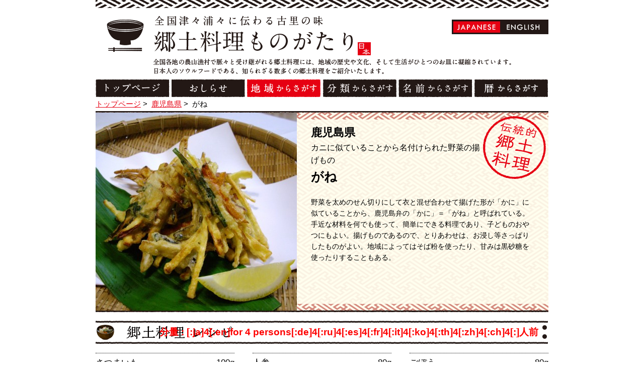

--- FILE ---
content_type: text/html; charset=UTF-8
request_url: http://kyoudo-ryouri.com/food/3203.html
body_size: 5061
content:
<!DOCTYPE html>
<!--[if IE 8]><html class="ie8 oldie" lang="ja"><![endif]-->
<!--[if gt IE 8]><!-->
<html lang="ja">
<!--<![endif]-->
<head>
<meta charset="utf-8">
<meta name="viewport" content="width=device-width">


<!-- This site is optimized with the Yoast SEO plugin v2.3.5 - https://yoast.com/wordpress/plugins/seo/ -->
<title>がね - 【郷土料理ものがたり】</title>
<meta name="robots" content="noodp,noydir"/>
<meta name="description" content="野菜を太めのせん切りにして衣と混ぜ合わせて揚げた形が「かに」に似ていることから、鹿児島弁の「かに」＝「がね」と呼ばれている。手近な材料を何でも使って、簡単にできる料理であり、子どものおやつにもよい。揚げものであるので、とりあわせは、お浸し等さっぱりしたものがよい。地域によってはそば粉を使ったり、甘みは黒砂糖を使ったりすることもある。"/>
<link rel="canonical" href="http://kyoudo-ryouri.com/food/3203.html" />
<!-- / Yoast SEO plugin. -->

<link rel='dns-prefetch' href='//ajax.googleapis.com' />
<link rel='dns-prefetch' href='//s.w.org' />
<link rel='stylesheet' id='wp-block-library-css'  href='http://kyoudo-ryouri.com/wp-includes/css/dist/block-library/style.min.css' type='text/css' media='all' />
<link rel='stylesheet' id='contact-form-7-css'  href='http://kyoudo-ryouri.com/wp-content/plugins/contact-form-7/includes/css/styles.css?ver=4.3.1' type='text/css' media='all' />
<link rel='stylesheet' id='style-css'  href='http://kyoudo-ryouri.com/wp-content/themes/kyodo2/css/style.css' type='text/css' media='all' />
<link rel='stylesheet' id='en-css-css'  href='http://kyoudo-ryouri.com/wp-content/themes/kyodo2/css/en.css' type='text/css' media='all' />
<link rel='https://api.w.org/' href='http://kyoudo-ryouri.com/wp-json/' />
<link rel="alternate" type="application/json+oembed" href="http://kyoudo-ryouri.com/wp-json/oembed/1.0/embed?url=http%3A%2F%2Fkyoudo-ryouri.com%2Ffood%2F3203.html" />
<link rel="alternate" type="text/xml+oembed" href="http://kyoudo-ryouri.com/wp-json/oembed/1.0/embed?url=http%3A%2F%2Fkyoudo-ryouri.com%2Ffood%2F3203.html&#038;format=xml" />
<link hreflang="ja" href="http://kyoudo-ryouri.com/ja/food/3203.html" rel="alternate" />
<link hreflang="en" href="http://kyoudo-ryouri.com/en/food/3203.html" rel="alternate" />
<link hreflang="de" href="http://kyoudo-ryouri.com/de/food/3203.html" rel="alternate" />
<link hreflang="ru" href="http://kyoudo-ryouri.com/ru/food/3203.html" rel="alternate" />
<link hreflang="es" href="http://kyoudo-ryouri.com/es/food/3203.html" rel="alternate" />
<link hreflang="fr" href="http://kyoudo-ryouri.com/fr/food/3203.html" rel="alternate" />
<link hreflang="it" href="http://kyoudo-ryouri.com/it/food/3203.html" rel="alternate" />
<link hreflang="ko" href="http://kyoudo-ryouri.com/ko/food/3203.html" rel="alternate" />
<link hreflang="th" href="http://kyoudo-ryouri.com/th/food/3203.html" rel="alternate" />
<link hreflang="zh" href="http://kyoudo-ryouri.com/zh/food/3203.html" rel="alternate" />
<link hreflang="ch" href="http://kyoudo-ryouri.com/ch/food/3203.html" rel="alternate" />
<link hreflang="x-default" href="http://kyoudo-ryouri.com/food/3203.html" rel="alternate" />
<meta name="generator" content="qTranslate-X 3.4.6.4" />
<link rel="shortcut icon" href="http://kyoudo-ryouri.com/wp-content/themes/kyodo2/img/favicon.ico" />
<!--[if lt IE 9]>
<script src="//html5shiv.googlecode.com/svn/trunk/html5.js"></script>
<![endif]-->
<script>
  (function(i,s,o,g,r,a,m){i['GoogleAnalyticsObject']=r;i[r]=i[r]||function(){
  (i[r].q=i[r].q||[]).push(arguments)},i[r].l=1*new Date();a=s.createElement(o),
  m=s.getElementsByTagName(o)[0];a.async=1;a.src=g;m.parentNode.insertBefore(a,m)
  })(window,document,'script','https://www.google-analytics.com/analytics.js','ga');

  ga('create', 'UA-77014899-1', 'auto');
  ga('send', 'pageview');

</script>

<!-- Global site tag (gtag.js) - Google Analytics -->
<script async src="https://www.googletagmanager.com/gtag/js?id=G-K6CH4ZH4TM"></script>
<script>
  window.dataLayer = window.dataLayer || [];
  function gtag(){dataLayer.push(arguments);}
  gtag('js', new Date());

  gtag('config', 'G-K6CH4ZH4TM');
</script>


</head>

<body id="page-top" class="food-template-default single single-food postid-3203">

	<div id="fb-root"></div>
	<script>(function(d, s, id) {
	var js, fjs = d.getElementsByTagName(s)[0];
	if (d.getElementById(id)) return;
	js = d.createElement(s); js.id = id;
	js.src = "//connect.facebook.net/ja_JP/sdk.js#xfbml=1&appId=714101105289462&version=v2.0";
	fjs.parentNode.insertBefore(js, fjs);
	}(document, 'script', 'facebook-jssdk'));</script>

	<div class="wrap">

		<header class="site-header">
			<div class="inner">

				
					
					<p class="logo"><a href="/"><img src="http://kyoudo-ryouri.com/wp-content/themes/kyodo2/img/logo.png" height="79" width="529" alt="全国津々浦々に伝わる古里の味 郷土料理ものがたり"></a></p>

					
					<p><img src="http://kyoudo-ryouri.com/wp-content/themes/kyodo2/img/site-desc.png" height="31" width="711" alt="全国各地の農山漁村で脈々と受け継がれる郷土料理。地域の歴史や文化、そして生活がひとつのお皿に凝縮されています。そんな「お皿の向こう側」にあるストーリーをひとつひとつ、旅するようにご紹介いたします。"></p>
					<nav class="site-nav"><ul>
						<li><a href="/"><img class="alpha" src="http://kyoudo-ryouri.com/wp-content/themes/kyodo2/img/nav-1.png" height="35" width="147" alt="トップページ"></a></li>
						<li><a href="/news"><img class="alpha" src="http://kyoudo-ryouri.com/wp-content/themes/kyodo2/img/nav-2.png" height="35" width="146" alt="お知らせ"></a></li>
						<li><a href="/area"><img class="alpha" src="http://kyoudo-ryouri.com/wp-content/themes/kyodo2/img/nav-3-act.png" height="35" width="147" alt="地域からさがす"></a></li>
						<li><a href="/genre/kyodo"><img class="alpha" src="http://kyoudo-ryouri.com/wp-content/themes/kyodo2/img/nav-4.png" height="35" width="146" alt="ジャンルからさがす"></a></li>
						<li><a href="/name/a"><img class="alpha" src="http://kyoudo-ryouri.com/wp-content/themes/kyodo2/img/nav-5.png" height="35" width="147" alt="名前からさがす"></a></li>
						<li><a href="/month/january.html"><img class="alpha" src="http://kyoudo-ryouri.com/wp-content/themes/kyodo2/img/nav-6.png" height="35" width="146" alt="暦からさがす"></a></li>
					</ul></nav>

								
<ul class="language-chooser language-chooser-both qtranxs_language_chooser" id="qtranslate-chooser">
<li class="active"><a href="http://kyoudo-ryouri.com/ja/food/3203.html" class="qtranxs_flag_ja qtranxs_flag_and_text" title="日本語 (ja)"><span>日本語</span></a></li>
<li><a href="http://kyoudo-ryouri.com/en/food/3203.html" class="qtranxs_flag_en qtranxs_flag_and_text" title="英語 (en)"><span>英語</span></a></li>
<li><a href="http://kyoudo-ryouri.com/de/food/3203.html" class="qtranxs_flag_de qtranxs_flag_and_text" title="ドイツ語 (de)"><span>ドイツ語</span></a></li>
<li><a href="http://kyoudo-ryouri.com/ru/food/3203.html" class="qtranxs_flag_ru qtranxs_flag_and_text" title="ロシア語 (ru)"><span>ロシア語</span></a></li>
<li><a href="http://kyoudo-ryouri.com/es/food/3203.html" class="qtranxs_flag_es qtranxs_flag_and_text" title="スペイン語 (es)"><span>スペイン語</span></a></li>
<li><a href="http://kyoudo-ryouri.com/fr/food/3203.html" class="qtranxs_flag_fr qtranxs_flag_and_text" title="フランス語 (fr)"><span>フランス語</span></a></li>
<li><a href="http://kyoudo-ryouri.com/it/food/3203.html" class="qtranxs_flag_it qtranxs_flag_and_text" title="イタリア語 (it)"><span>イタリア語</span></a></li>
<li><a href="http://kyoudo-ryouri.com/ko/food/3203.html" class="qtranxs_flag_ko qtranxs_flag_and_text" title="韓国語 (ko)"><span>韓国語</span></a></li>
<li><a href="http://kyoudo-ryouri.com/th/food/3203.html" class="qtranxs_flag_th qtranxs_flag_and_text" title="タイ語 (th)"><span>タイ語</span></a></li>
<li><a href="http://kyoudo-ryouri.com/zh/food/3203.html" class="qtranxs_flag_zh qtranxs_flag_and_text" title="中国語 (zh)"><span>中国語</span></a></li>
<li><a href="http://kyoudo-ryouri.com/ch/food/3203.html" class="qtranxs_flag_ch qtranxs_flag_and_text" title="中国語（オリジナル） (ch)"><span>中国語（オリジナル）</span></a></li>
</ul><div class="qtranxs_widget_end"></div>
				
			</div>

		</header>
		<div class="container">

<ul class="breadcrumbs">
	<li><a href="/">トップページ</a>&nbsp;&gt;&nbsp;</li>
		<li><a href="/area/kagoshima.html">鹿児島県</a>&nbsp;&gt;&nbsp;</li>
	<li>がね</li>
</ul>

<div class="main">

	
	<article>

		<header class="food-kv">

			
			<div class="thumb"><img src="http://kyoudo-ryouri.com/wp-content/uploads/2014/11/80d818ecc39e04e4bbfef5f8da292e65-400x394.jpg" alt="がね" width="400" height="394"></div>
			<p class="area">鹿児島県</p>

			<span class="icon"><img src="http://kyoudo-ryouri.com/wp-content/themes/kyodo2/img/icon-kyodo.png" alt="伝統的郷土料理" width="125" height="125"></span>
			<p class="catch">カニに似ていることから名付けられた野菜の揚げもの</p>
			<h1>がね</h1>
			<p class="desc"><b>野菜を太めのせん切りにして衣と混ぜ合わせて揚げた形が「かに」に似ていることから、鹿児島弁の「かに」＝「がね」と呼ばれている。手近な材料を何でも使って、簡単にできる料理であり、子どものおやつにもよい。揚げものであるので、とりあわせは、お浸し等さっぱりしたものがよい。地域によってはそば粉を使ったり、甘みは黒砂糖を使ったりすることもある。</b></p>
		</header>

		<section class="recipe">
						<div class="headline level2">
				<h2><img src="http://kyoudo-ryouri.com/wp-content/themes/kyodo2/img/recipe.png" height="46" width="899" alt="郷土料理レシピ"></h2>
				<p>分量 : [:ja]4[:en]for 4 persons[:de]4[:ru]4[:es]4[:fr]4[:it]4[:ko]4[:th]4[:zh]4[:ch]4[:]人前</p>			</div>
			<div class="material"><ul><li class="is-num1"><span class="name">さつまいも</span><span class="quantity">100g</span></li><li class="is-num2"><span class="name">人参</span><span class="quantity">80g</span></li><li class="is-num3"><span class="name">ごぼう</span><span class="quantity">80g</span></li><li class="is-num4"><span class="name">にら</span><span class="quantity">50g</span></li><li class="is-num5"><span class="name">卵</span><span class="quantity">1個</span></li><li class="is-num6"><span class="name">小麦粉</span><span class="quantity">60g</span></li><li class="is-num7"><span class="name">餅米粉</span><span class="quantity">20g</span></li><li class="is-num8"><span class="name">揚げ油</span><span class="quantity">適量</span></li></ul><p class="type">[  調味料 ]</p><ul><li class="is-num1"><span class="name">砂糖</span><span class="quantity">大さじ1</span></li><li class="is-num2"><span class="name">地酒</span><span class="quantity">小さじ1</span></li><li class="is-num3"><span class="name">塩</span><span class="quantity">小さじ1/5</span></li><li class="is-num4"><span class="name">薄口しょうゆ</span><span class="quantity">小さじ1</span></li></ul></div><dl class="procedure"><dt>1.</dd><dd>さつまいも、人参はせん切りにし、ごぼうはささがき、にらは2㎝位に切る。</dd><dt>2.</dd><dd>卵に水を少し入れて、てんぷらより少し固めの衣を作る。</dd><dt>3.</dd><dd>②に調味料と①を入れ、野菜を混ぜ、低い温度でゆっくり揚げる。最後に火を強くし、からりときつね色に仕上げる。</dd></dl><p class="offer">資料提供 : 鹿児島県食生活改善推進員連絡協議会</p>		</section>

				<section>
			<h2 class="level2"><img src="http://kyoudo-ryouri.com/wp-content/themes/kyodo2/img/other-kyodo.png" alt="郷土料理" width="899" height="46"></h2>
			<ul class="food-list">
								<li>
					<figure class="food-photo alpha"><a href="http://kyoudo-ryouri.com/food/570.html"><img src="http://kyoudo-ryouri.com/wp-content/uploads/2014/08/9194b28d5a3783d9ece14dc72174b4df-172x172.jpg" alt="祖谷そば（そばきり）" width="172" height="46"></a></figure>
					<p class="area icon-cyugoku">徳島県</p>
					<p class="catch">そば粉１００％の素朴な味わいの手打ちそば</p>
					<p class="name"><a href="http://kyoudo-ryouri.com/food/570.html">祖谷そば（そばきり）</a></p>
				</li>
								<li>
					<figure class="food-photo alpha"><a href="http://kyoudo-ryouri.com/food/396.html"><img src="http://kyoudo-ryouri.com/wp-content/uploads/2014/08/7868d764e1bf0a3319628521e75d1c37-172x172.jpg" alt="足ティビチ（豚足の汁物）" width="172" height="46"></a></figure>
					<p class="area icon-kyusyu">沖縄県</p>
					<p class="catch">コラーゲンたっぷり。美容にも良い一品！</p>
					<p class="name"><a href="http://kyoudo-ryouri.com/food/396.html">足ティビチ（豚足の汁物）</a></p>
				</li>
								<li>
					<figure class="food-photo alpha"><a href="http://kyoudo-ryouri.com/food/630.html"><img src="http://kyoudo-ryouri.com/wp-content/uploads/2014/08/8a3c4ae437253dcf0e00f10932b6ce13-172x172.jpg" alt="さえらのてっぽう" width="172" height="46"></a></figure>
					<p class="area icon-kansai">和歌山県</p>
					<p class="catch">脂が少なく、小ぶりな一品</p>
					<p class="name"><a href="http://kyoudo-ryouri.com/food/630.html">さえらのてっぽう</a></p>
				</li>
								<li>
					<figure class="food-photo alpha"><a href="http://kyoudo-ryouri.com/food/640.html"><img src="http://kyoudo-ryouri.com/wp-content/uploads/2014/08/03b95f6ee845fa333b23f4b16035e4c3-172x172.jpg" alt="ふな焼き" width="172" height="46"></a></figure>
					<p class="area icon-kansai">和歌山県</p>
					<p class="catch">那賀地方で戦前から食べられていたおやつ</p>
					<p class="name"><a href="http://kyoudo-ryouri.com/food/640.html">ふな焼き</a></p>
				</li>
							</ul>
		</section>
			</article>
		<div class="action">
		<div class="all"><a class="scroll" href="#page-top"><img class="alpha" src="http://kyoudo-ryouri.com/wp-content/themes/kyodo2/img/back-toppage.jpg" height="26" width="112" alt="TOPに戻る"></a></div>
	</div>
	</div>
</div><!-- container -->
<footer class="site-footer">
    <p><small>Copyright © kyodoryori-story, Ltd. All rights reserved</small></p>
</footer>
</div><!-- wrap -->
<script type='text/javascript'>
/* <![CDATA[ */
var LOCALIZE = {"url":"http:\/\/kyoudo-ryouri.com\/wp-admin\/admin-ajax.php"};
/* ]]> */
</script>
<script type='text/javascript' src='//ajax.googleapis.com/ajax/libs/jquery/1.11.1/jquery.min.js'></script>
<script type='text/javascript' src='http://kyoudo-ryouri.com/wp-content/themes/kyodo2/js/lib.js'></script>
<script type='text/javascript' src='http://kyoudo-ryouri.com/wp-content/themes/kyodo2/js/common.js'></script>
<script type='text/javascript' src='http://kyoudo-ryouri.com/wp-includes/js/wp-embed.min.js'></script>
</body>
</html>